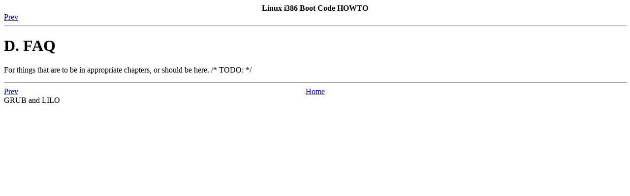

--- FILE ---
content_type: text/html
request_url: http://ldp.linux.no/HOWTO/Linux-i386-Boot-Code-HOWTO/faq.html
body_size: 654
content:
<HTML
><HEAD
><TITLE
>FAQ</TITLE
><META
NAME="GENERATOR"
CONTENT="Modular DocBook HTML Stylesheet Version 1.7"><LINK
REL="HOME"
TITLE="Linux i386 Boot Code HOWTO"
HREF="index.html"><LINK
REL="PREVIOUS"
TITLE="GRUB and LILO"
HREF="bootloader.html"></HEAD
><BODY
CLASS="sect1"
BGCOLOR="#FFFFFF"
TEXT="#000000"
LINK="#0000FF"
VLINK="#840084"
ALINK="#0000FF"
><DIV
CLASS="NAVHEADER"
><TABLE
SUMMARY="Header navigation table"
WIDTH="100%"
BORDER="0"
CELLPADDING="0"
CELLSPACING="0"
><TR
><TH
COLSPAN="3"
ALIGN="center"
>Linux i386 Boot Code HOWTO</TH
></TR
><TR
><TD
WIDTH="10%"
ALIGN="left"
VALIGN="bottom"
><A
HREF="bootloader.html"
ACCESSKEY="P"
>Prev</A
></TD
><TD
WIDTH="80%"
ALIGN="center"
VALIGN="bottom"
></TD
><TD
WIDTH="10%"
ALIGN="right"
VALIGN="bottom"
>&nbsp;</TD
></TR
></TABLE
><HR
ALIGN="LEFT"
WIDTH="100%"></DIV
><DIV
CLASS="sect1"
><H1
CLASS="sect1"
><A
NAME="faq"
></A
>D. FAQ</H1
><P
>&#13;   For things that are to be in appropriate chapters, or should be here.
   /* TODO: */
  </P
></DIV
><DIV
CLASS="NAVFOOTER"
><HR
ALIGN="LEFT"
WIDTH="100%"><TABLE
SUMMARY="Footer navigation table"
WIDTH="100%"
BORDER="0"
CELLPADDING="0"
CELLSPACING="0"
><TR
><TD
WIDTH="33%"
ALIGN="left"
VALIGN="top"
><A
HREF="bootloader.html"
ACCESSKEY="P"
>Prev</A
></TD
><TD
WIDTH="34%"
ALIGN="center"
VALIGN="top"
><A
HREF="index.html"
ACCESSKEY="H"
>Home</A
></TD
><TD
WIDTH="33%"
ALIGN="right"
VALIGN="top"
>&nbsp;</TD
></TR
><TR
><TD
WIDTH="33%"
ALIGN="left"
VALIGN="top"
>GRUB and LILO</TD
><TD
WIDTH="34%"
ALIGN="center"
VALIGN="top"
>&nbsp;</TD
><TD
WIDTH="33%"
ALIGN="right"
VALIGN="top"
>&nbsp;</TD
></TR
></TABLE
></DIV
></BODY
></HTML
>